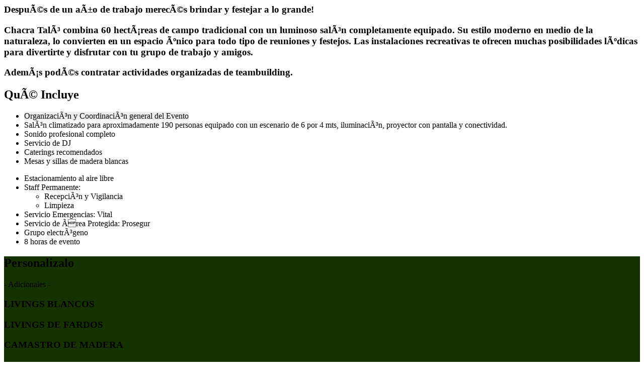

--- FILE ---
content_type: text/html
request_url: https://www.chacratalo.com.ar/finde.html
body_size: 3795
content:
<div class="container project-view">
    <div id="eventos" class="text-light finde">
        <div class="coverbg"></div>
        <h3>Después de un año de trabajo merecés brindar y festejar a lo grande!</h3>
        <h3>Chacra Taló combina 60 hectáreas de campo tradicional con un luminoso salón completamente equipado. Su estilo moderno en medio de la naturaleza, lo convierten en un espacio único para todo tipo de reuniones y festejos. Las instalaciones recreativas te ofrecen muchas posibilidades lúdicas para divertirte y disfrutar con tu grupo de trabajo y amigos.</h3>
        <h3>Además podés contratar actividades organizadas de teambuilding.</h3>
        
    </div>
    <section class="no-padding no-margin">
        <div class="row no-padding">
            <div class="spacer-single"></div>
            <div class="col-md-6 offset-md-3 text-center">
                <h1>Qué Incluye</h1>
                <div class="separator"><span><i class="fa fa-star-o" style="font-size: 15px;"></i></span></div>
                <div class="spacer-single"></div>
            </div>
            <div class="col-md-5 offset-md-1" style="padding-right: 25px;">
                <ul>
                    <li> <span style="background-color: #efefef; ">Organización y Coordinación general del Evento</span> </li>
                    <li>Salón climatizado para aproximadamente 190  personas equipado con
                    un escenario de 6 por 4 mts,  iluminación,
                    proyector con pantalla y conectividad.</li>
                    <li>Sonido profesional completo</li>
                    <li>Servicio de DJ</li>
                    <li>Caterings recomendados</li>
                    <li>Mesas y sillas de madera blancas</li>
                </ul>
            </div>
            <div class="col-md-5">
                <ul>
                    
                    <li>Estacionamiento al aire libre</li>
                    <li>Staff Permanente:
                        <ul>
                            <li>Recepción y Vigilancia</li>
                            <li>Limpieza</li>
                        </ul>
                    </li>
                    <li>Servicio Emergencias: Vital</li>
                    <li>Servicio de Área Protegida: Prosegur </li>
                    <li>Grupo electrógeno</li>
                    <li>8 horas de evento</li>
                </ul>
            </div>
            <div class="spacer-double"></div>
        </div>
        <div class="row py-5 text-white text-light" style="background-color: #153300;">

            <div class="col-md-6 offset-md-3 text-center">
                <h1>Personalizalo</h1>
                <span class="small_text">- Adicionales -</span>
                <div class="separator"><span><i class="fa fa-star-o" style="font-size: 15px;"></i></span></div>
                <div class="spacer-single"></div>
            </div>
            <div class="col-md-3 offset-md-3" style="padding-right: 25px;">
                <h3 class="mt-5">LIVINGS BLANCOS</h3>
                <h3 class="mt-5">LIVINGS DE FARDOS</h3>
                <h3 class="mt-5">CAMASTRO DE MADERA</h3>
                <h3 class="mt-5">SONIDO EXTERIOR</h3>
                <h3 class="mt-5">GACEBOS BLANCOS</h3>
            </div>

            <div class="col-md-5">
                
                <h3 class="mt-5">GUIRNALDA DE LUCES</h3>
                <h3 class="mt-5">INFLABLE GIGANTE</h3>
                <h3 class="mt-5">CARPAS ESTRUCTURALES</h3>
                <h3 class="mt-5" style="line-height:30px">COLUMNAS DE HIERRO Y <br>POSTES PARA ILUMINACIÓN</h3>
            </div>
            <div class="spacer-single"></div>
        </div>

</section>
</div>
